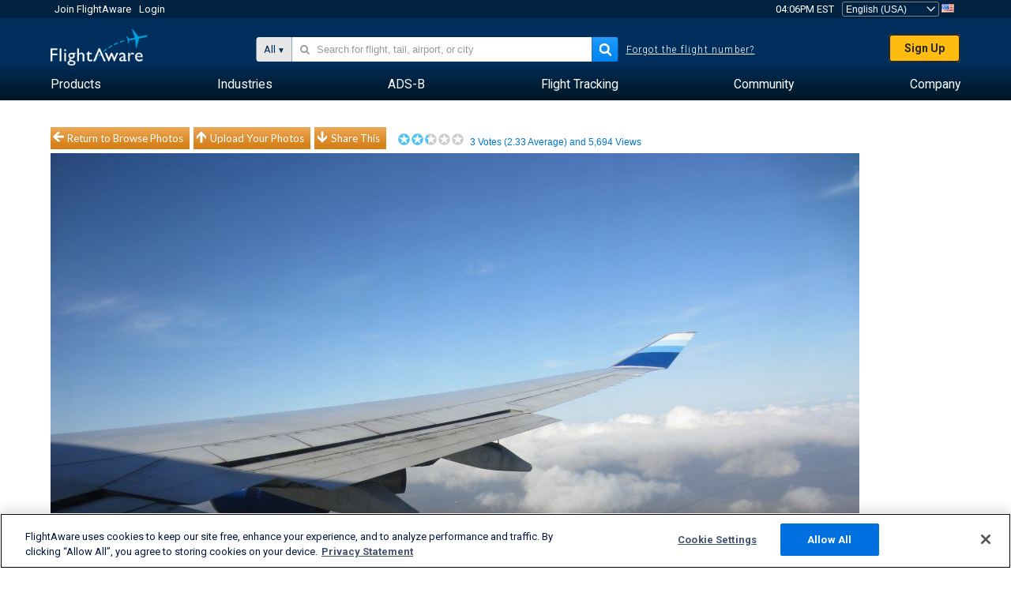

--- FILE ---
content_type: text/plain;charset=UTF-8
request_url: https://c.pub.network/v2/c
body_size: -113
content:
b97e3532-5a83-4cc4-b3a4-dc0e4a201707

--- FILE ---
content_type: application/javascript; charset=utf-8
request_url: https://fundingchoicesmessages.google.com/f/AGSKWxWMdG4SxUoDCWeQ9-O6Tnklj9BQnJV_aRREYt1VF2nqJN33cXXJ1r2V3hKBt2G9Gg7toVwNo7GndNZyirKNrtVU6SAVHeZSA48jyEkNth3J3LwEl__6Iso_BjRzs6n6NSKKBXLUNwq6IpScPrwbOVex9kyXAfZx2zw0W04ik6M-eKhjh5nK2oSbmNfW/_/sponsors/amg.php??advtile=/burt/adv_&ad_box_/videoads.
body_size: -1287
content:
window['a5fcf38f-361a-4788-aa80-cb43e7534120'] = true;